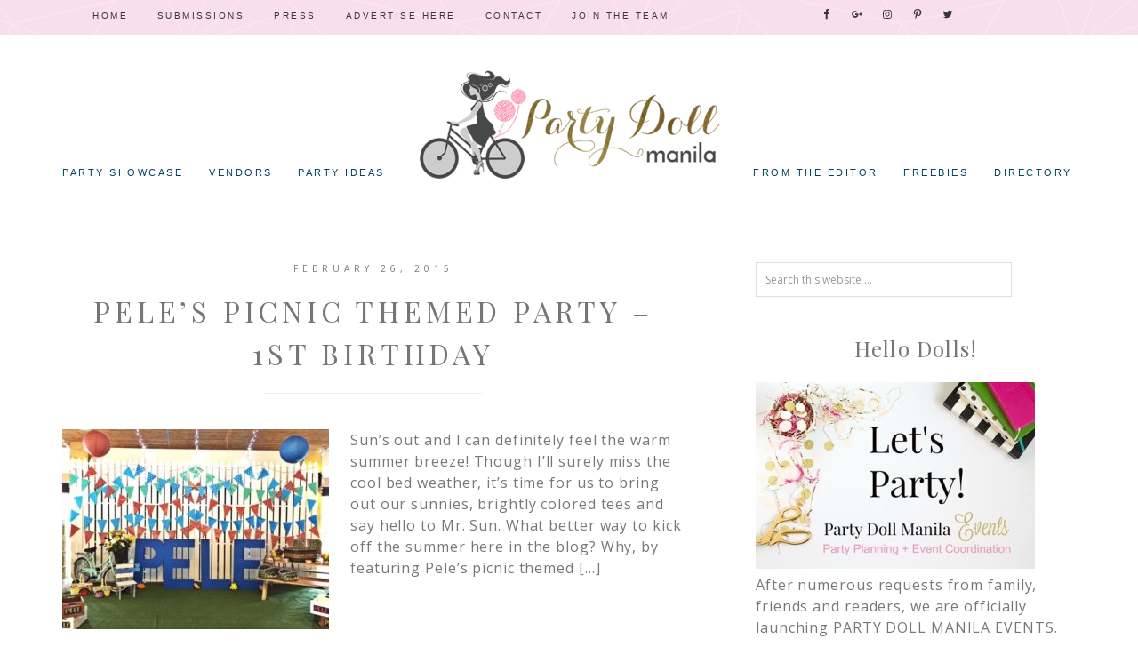

--- FILE ---
content_type: text/html; charset=utf-8
request_url: https://www.google.com/recaptcha/api2/aframe
body_size: 269
content:
<!DOCTYPE HTML><html><head><meta http-equiv="content-type" content="text/html; charset=UTF-8"></head><body><script nonce="nTPrFQZ3_fZ1MkWklSxdCw">/** Anti-fraud and anti-abuse applications only. See google.com/recaptcha */ try{var clients={'sodar':'https://pagead2.googlesyndication.com/pagead/sodar?'};window.addEventListener("message",function(a){try{if(a.source===window.parent){var b=JSON.parse(a.data);var c=clients[b['id']];if(c){var d=document.createElement('img');d.src=c+b['params']+'&rc='+(localStorage.getItem("rc::a")?sessionStorage.getItem("rc::b"):"");window.document.body.appendChild(d);sessionStorage.setItem("rc::e",parseInt(sessionStorage.getItem("rc::e")||0)+1);localStorage.setItem("rc::h",'1768817560860');}}}catch(b){}});window.parent.postMessage("_grecaptcha_ready", "*");}catch(b){}</script></body></html>